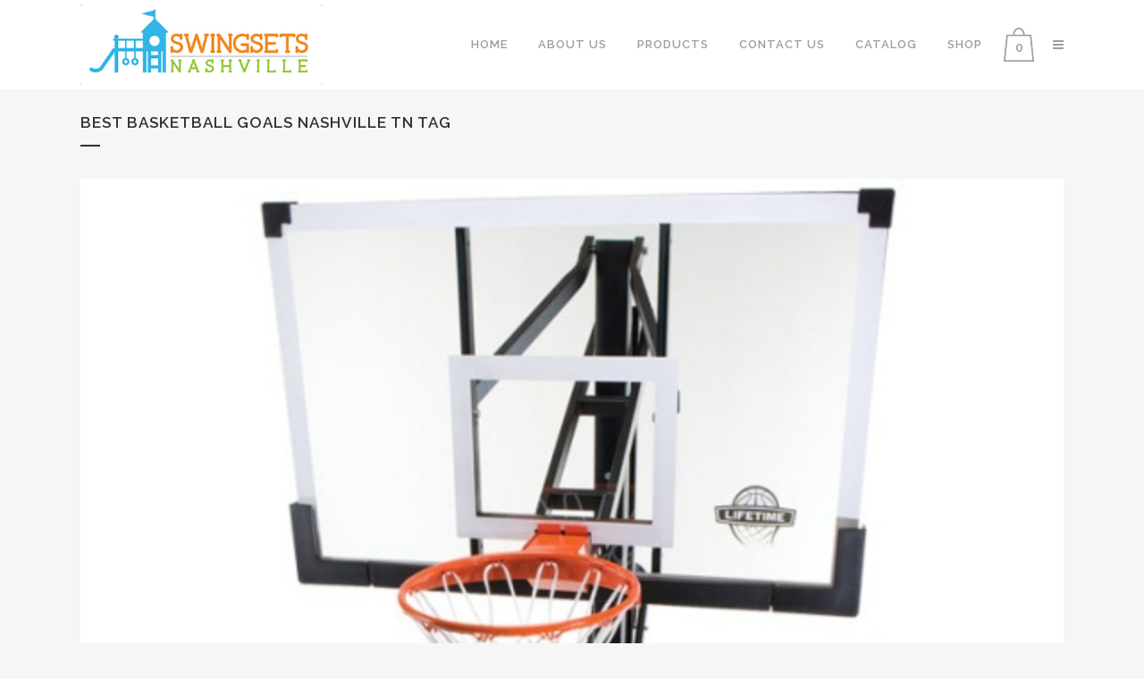

--- FILE ---
content_type: text/html; charset=UTF-8
request_url: https://www.swingsetsnashville.com/tag/best-basketball-goals-nashville-tn/
body_size: 19029
content:
<!DOCTYPE html>
<html dir="ltr" lang="en-US"
	prefix="og: https://ogp.me/ns#" >
<head>
	<meta charset="UTF-8" />
	
				<meta name="viewport" content="width=device-width,initial-scale=1,user-scalable=no">
		
            
                        <link rel="shortcut icon" type="image/x-icon" href="https://www.swingsetsnashville.com/wp-content/uploads/2018/02/swingsetfavicon.png">
            <link rel="apple-touch-icon" href="https://www.swingsetsnashville.com/wp-content/uploads/2018/02/swingsetfavicon.png"/>
        
	<link rel="profile" href="http://gmpg.org/xfn/11" />
	<link rel="pingback" href="https://www.swingsetsnashville.com/xmlrpc.php" />

	<title>Best Basketball Goals Nashville TN | Swingsets and Playsets Nashville, TN</title>

		<!-- All in One SEO 4.4.4 - aioseo.com -->
		<meta name="robots" content="max-image-preview:large" />
		<link rel="canonical" href="https://www.swingsetsnashville.com/tag/best-basketball-goals-nashville-tn/" />
		<meta name="generator" content="All in One SEO (AIOSEO) 4.4.4" />
		<script type="application/ld+json" class="aioseo-schema">
			{"@context":"https:\/\/schema.org","@graph":[{"@type":"BreadcrumbList","@id":"https:\/\/www.swingsetsnashville.com\/tag\/best-basketball-goals-nashville-tn\/#breadcrumblist","itemListElement":[{"@type":"ListItem","@id":"https:\/\/www.swingsetsnashville.com\/#listItem","position":1,"item":{"@type":"WebPage","@id":"https:\/\/www.swingsetsnashville.com\/","name":"Home","description":"Backyard Adventures of Middle Tennessee and SwingsetsNashville.com has a huge selection of swingsets and playsets!","url":"https:\/\/www.swingsetsnashville.com\/"},"nextItem":"https:\/\/www.swingsetsnashville.com\/tag\/best-basketball-goals-nashville-tn\/#listItem"},{"@type":"ListItem","@id":"https:\/\/www.swingsetsnashville.com\/tag\/best-basketball-goals-nashville-tn\/#listItem","position":2,"item":{"@type":"WebPage","@id":"https:\/\/www.swingsetsnashville.com\/tag\/best-basketball-goals-nashville-tn\/","name":"Best Basketball Goals Nashville TN","url":"https:\/\/www.swingsetsnashville.com\/tag\/best-basketball-goals-nashville-tn\/"},"previousItem":"https:\/\/www.swingsetsnashville.com\/#listItem"}]},{"@type":"CollectionPage","@id":"https:\/\/www.swingsetsnashville.com\/tag\/best-basketball-goals-nashville-tn\/#collectionpage","url":"https:\/\/www.swingsetsnashville.com\/tag\/best-basketball-goals-nashville-tn\/","name":"Best Basketball Goals Nashville TN | Swingsets and Playsets Nashville, TN","inLanguage":"en-US","isPartOf":{"@id":"https:\/\/www.swingsetsnashville.com\/#website"},"breadcrumb":{"@id":"https:\/\/www.swingsetsnashville.com\/tag\/best-basketball-goals-nashville-tn\/#breadcrumblist"}},{"@type":"Organization","@id":"https:\/\/www.swingsetsnashville.com\/#organization","name":"Swingsets and Playsets Nashville, TN","url":"https:\/\/www.swingsetsnashville.com\/"},{"@type":"WebSite","@id":"https:\/\/www.swingsetsnashville.com\/#website","url":"https:\/\/www.swingsetsnashville.com\/","name":"Swingsets and Playsets Nashville, TN","description":"Backyard Adventures of Middle Tennessee","inLanguage":"en-US","publisher":{"@id":"https:\/\/www.swingsetsnashville.com\/#organization"}}]}
		</script>
		<!-- All in One SEO -->

<link rel='dns-prefetch' href='//js.hs-scripts.com' />
<link rel='dns-prefetch' href='//fonts.googleapis.com' />
<link rel="alternate" type="application/rss+xml" title="Swingsets and Playsets Nashville, TN &raquo; Feed" href="https://www.swingsetsnashville.com/feed/" />
<link rel="alternate" type="application/rss+xml" title="Swingsets and Playsets Nashville, TN &raquo; Comments Feed" href="https://www.swingsetsnashville.com/comments/feed/" />
<link rel="alternate" type="application/rss+xml" title="Swingsets and Playsets Nashville, TN &raquo; Best Basketball Goals Nashville TN Tag Feed" href="https://www.swingsetsnashville.com/tag/best-basketball-goals-nashville-tn/feed/" />
<script defer src="[data-uri]"></script>
<style type="text/css">
img.wp-smiley,
img.emoji {
	display: inline !important;
	border: none !important;
	box-shadow: none !important;
	height: 1em !important;
	width: 1em !important;
	margin: 0 0.07em !important;
	vertical-align: -0.1em !important;
	background: none !important;
	padding: 0 !important;
}
</style>
	<link rel='stylesheet' id='animate-css' href='https://www.swingsetsnashville.com/wp-content/plugins/qi-blocks/assets/css/plugins/animate/animate.min.css?ver=6.2.8' type='text/css' media='all' />
<link rel='stylesheet' id='wc-square-cart-checkout-block-css' href='https://www.swingsetsnashville.com/wp-content/plugins/woocommerce-square/assets/css/frontend/wc-square-cart-checkout-blocks.min.css?ver=4.2.0' type='text/css' media='all' />
<link rel='stylesheet' id='layerslider-css' href='https://www.swingsetsnashville.com/wp-content/cache/autoptimize/css/autoptimize_single_d96678067832f532f027ef95215f5a50.css?ver=7.6.7' type='text/css' media='all' />
<link rel='stylesheet' id='ls-google-fonts-css' href='https://fonts.googleapis.com/css?family=Lato:100,100i,200,200i,300,300i,400,400i,500,500i,600,600i,700,700i,800,800i,900,900i%7COpen+Sans:100,100i,200,200i,300,300i,400,400i,500,500i,600,600i,700,700i,800,800i,900,900i%7CIndie+Flower:100,100i,200,200i,300,300i,400,400i,500,500i,600,600i,700,700i,800,800i,900,900i%7COswald:100,100i,200,200i,300,300i,400,400i,500,500i,600,600i,700,700i,800,800i,900,900i' type='text/css' media='all' />
<style id='wp-block-library-inline-css' type='text/css'>
:root{--wp-admin-theme-color:#007cba;--wp-admin-theme-color--rgb:0,124,186;--wp-admin-theme-color-darker-10:#006ba1;--wp-admin-theme-color-darker-10--rgb:0,107,161;--wp-admin-theme-color-darker-20:#005a87;--wp-admin-theme-color-darker-20--rgb:0,90,135;--wp-admin-border-width-focus:2px;--wp-block-synced-color:#7a00df;--wp-block-synced-color--rgb:122,0,223}@media (-webkit-min-device-pixel-ratio:2),(min-resolution:192dpi){:root{--wp-admin-border-width-focus:1.5px}}.wp-element-button{cursor:pointer}:root{--wp--preset--font-size--normal:16px;--wp--preset--font-size--huge:42px}:root .has-very-light-gray-background-color{background-color:#eee}:root .has-very-dark-gray-background-color{background-color:#313131}:root .has-very-light-gray-color{color:#eee}:root .has-very-dark-gray-color{color:#313131}:root .has-vivid-green-cyan-to-vivid-cyan-blue-gradient-background{background:linear-gradient(135deg,#00d084,#0693e3)}:root .has-purple-crush-gradient-background{background:linear-gradient(135deg,#34e2e4,#4721fb 50%,#ab1dfe)}:root .has-hazy-dawn-gradient-background{background:linear-gradient(135deg,#faaca8,#dad0ec)}:root .has-subdued-olive-gradient-background{background:linear-gradient(135deg,#fafae1,#67a671)}:root .has-atomic-cream-gradient-background{background:linear-gradient(135deg,#fdd79a,#004a59)}:root .has-nightshade-gradient-background{background:linear-gradient(135deg,#330968,#31cdcf)}:root .has-midnight-gradient-background{background:linear-gradient(135deg,#020381,#2874fc)}.has-regular-font-size{font-size:1em}.has-larger-font-size{font-size:2.625em}.has-normal-font-size{font-size:var(--wp--preset--font-size--normal)}.has-huge-font-size{font-size:var(--wp--preset--font-size--huge)}.has-text-align-center{text-align:center}.has-text-align-left{text-align:left}.has-text-align-right{text-align:right}#end-resizable-editor-section{display:none}.aligncenter{clear:both}.items-justified-left{justify-content:flex-start}.items-justified-center{justify-content:center}.items-justified-right{justify-content:flex-end}.items-justified-space-between{justify-content:space-between}.screen-reader-text{clip:rect(1px,1px,1px,1px);word-wrap:normal!important;border:0;-webkit-clip-path:inset(50%);clip-path:inset(50%);height:1px;margin:-1px;overflow:hidden;padding:0;position:absolute;width:1px}.screen-reader-text:focus{clip:auto!important;background-color:#ddd;-webkit-clip-path:none;clip-path:none;color:#444;display:block;font-size:1em;height:auto;left:5px;line-height:normal;padding:15px 23px 14px;text-decoration:none;top:5px;width:auto;z-index:100000}html :where(.has-border-color){border-style:solid}html :where([style*=border-top-color]){border-top-style:solid}html :where([style*=border-right-color]){border-right-style:solid}html :where([style*=border-bottom-color]){border-bottom-style:solid}html :where([style*=border-left-color]){border-left-style:solid}html :where([style*=border-width]){border-style:solid}html :where([style*=border-top-width]){border-top-style:solid}html :where([style*=border-right-width]){border-right-style:solid}html :where([style*=border-bottom-width]){border-bottom-style:solid}html :where([style*=border-left-width]){border-left-style:solid}html :where(img[class*=wp-image-]){height:auto;max-width:100%}figure{margin:0 0 1em}html :where(.is-position-sticky){--wp-admin--admin-bar--position-offset:var(--wp-admin--admin-bar--height,0px)}@media screen and (max-width:600px){html :where(.is-position-sticky){--wp-admin--admin-bar--position-offset:0px}}
</style>
<link rel='stylesheet' id='classic-theme-styles-css' href='https://www.swingsetsnashville.com/wp-includes/css/classic-themes.min.css?ver=6.2.8' type='text/css' media='all' />
<link rel='stylesheet' id='contact-form-7-css' href='https://www.swingsetsnashville.com/wp-content/cache/autoptimize/css/autoptimize_single_0e4a098f3f6e3faede64db8b9da80ba2.css?ver=5.8' type='text/css' media='all' />
<link rel='stylesheet' id='qi-blocks-grid-css' href='https://www.swingsetsnashville.com/wp-content/cache/autoptimize/css/autoptimize_single_9e79256ccb76edbc8f5e5a7cdb86dcd2.css?ver=6.2.8' type='text/css' media='all' />
<link rel='stylesheet' id='qi-blocks-main-css' href='https://www.swingsetsnashville.com/wp-content/cache/autoptimize/css/autoptimize_single_f73b42d06c920d9d81b4a1c0cfeb3d23.css?ver=6.2.8' type='text/css' media='all' />
<style id='woocommerce-inline-inline-css' type='text/css'>
.woocommerce form .form-row .required { visibility: visible; }
</style>
<link rel='stylesheet' id='qi-addons-for-elementor-grid-style-css' href='https://www.swingsetsnashville.com/wp-content/plugins/qi-addons-for-elementor/assets/css/grid.min.css?ver=6.2.8' type='text/css' media='all' />
<link rel='stylesheet' id='qi-addons-for-elementor-helper-parts-style-css' href='https://www.swingsetsnashville.com/wp-content/plugins/qi-addons-for-elementor/assets/css/helper-parts.min.css?ver=6.2.8' type='text/css' media='all' />
<link rel='stylesheet' id='qi-addons-for-elementor-style-css' href='https://www.swingsetsnashville.com/wp-content/plugins/qi-addons-for-elementor/assets/css/main.min.css?ver=6.2.8' type='text/css' media='all' />
<link rel='stylesheet' id='mediaelement-css' href='https://www.swingsetsnashville.com/wp-includes/js/mediaelement/mediaelementplayer-legacy.min.css?ver=4.2.17' type='text/css' media='all' />
<link rel='stylesheet' id='wp-mediaelement-css' href='https://www.swingsetsnashville.com/wp-includes/js/mediaelement/wp-mediaelement.min.css?ver=6.2.8' type='text/css' media='all' />
<link rel='stylesheet' id='bridge-default-style-css' href='https://www.swingsetsnashville.com/wp-content/themes/bridge/style.css?ver=6.2.8' type='text/css' media='all' />
<link rel='stylesheet' id='bridge-qode-font_awesome-css' href='https://www.swingsetsnashville.com/wp-content/themes/bridge/css/font-awesome/css/font-awesome.min.css?ver=6.2.8' type='text/css' media='all' />
<link rel='stylesheet' id='bridge-qode-font_elegant-css' href='https://www.swingsetsnashville.com/wp-content/themes/bridge/css/elegant-icons/style.min.css?ver=6.2.8' type='text/css' media='all' />
<link rel='stylesheet' id='bridge-qode-linea_icons-css' href='https://www.swingsetsnashville.com/wp-content/cache/autoptimize/css/autoptimize_single_18513056c4a412491127bc1cee55d372.css?ver=6.2.8' type='text/css' media='all' />
<link rel='stylesheet' id='bridge-qode-dripicons-css' href='https://www.swingsetsnashville.com/wp-content/cache/autoptimize/css/autoptimize_single_ab8ea68709d00ef86407d9a2682230e7.css?ver=6.2.8' type='text/css' media='all' />
<link rel='stylesheet' id='bridge-qode-kiko-css' href='https://www.swingsetsnashville.com/wp-content/cache/autoptimize/css/autoptimize_single_6c57a29d2a8db90d38f421cffbba9dc5.css?ver=6.2.8' type='text/css' media='all' />
<link rel='stylesheet' id='bridge-qode-font_awesome_5-css' href='https://www.swingsetsnashville.com/wp-content/themes/bridge/css/font-awesome-5/css/font-awesome-5.min.css?ver=6.2.8' type='text/css' media='all' />
<link rel='stylesheet' id='bridge-stylesheet-css' href='https://www.swingsetsnashville.com/wp-content/themes/bridge/css/stylesheet.min.css?ver=6.2.8' type='text/css' media='all' />
<style id='bridge-stylesheet-inline-css' type='text/css'>
   .archive.disabled_footer_top .footer_top_holder, .archive.disabled_footer_bottom .footer_bottom_holder { display: none;}


</style>
<link rel='stylesheet' id='bridge-woocommerce-css' href='https://www.swingsetsnashville.com/wp-content/themes/bridge/css/woocommerce.min.css?ver=6.2.8' type='text/css' media='all' />
<link rel='stylesheet' id='bridge-woocommerce-responsive-css' href='https://www.swingsetsnashville.com/wp-content/themes/bridge/css/woocommerce_responsive.min.css?ver=6.2.8' type='text/css' media='all' />
<link rel='stylesheet' id='bridge-print-css' href='https://www.swingsetsnashville.com/wp-content/cache/autoptimize/css/autoptimize_single_4fe1858c1704416657e621748bc941d7.css?ver=6.2.8' type='text/css' media='all' />
<link rel='stylesheet' id='bridge-style-dynamic-css' href='https://www.swingsetsnashville.com/wp-content/cache/autoptimize/css/autoptimize_single_53b53c270601e47dc840445c73b3c48f.css?ver=1676382576' type='text/css' media='all' />
<link rel='stylesheet' id='bridge-responsive-css' href='https://www.swingsetsnashville.com/wp-content/themes/bridge/css/responsive.min.css?ver=6.2.8' type='text/css' media='all' />
<link rel='stylesheet' id='bridge-style-dynamic-responsive-css' href='https://www.swingsetsnashville.com/wp-content/cache/autoptimize/css/autoptimize_single_4460da04e194611c66c212452a9a0ec3.css?ver=1676382576' type='text/css' media='all' />
<link rel='stylesheet' id='js_composer_front-css' href='https://www.swingsetsnashville.com/wp-content/plugins/js_composer/assets/css/js_composer.min.css?ver=6.10.0' type='text/css' media='all' />
<link rel='stylesheet' id='bridge-style-handle-google-fonts-css' href='https://fonts.googleapis.com/css?family=Raleway%3A100%2C200%2C300%2C400%2C500%2C600%2C700%2C800%2C900%2C100italic%2C300italic%2C400italic%2C700italic&#038;subset=latin%2Clatin-ext&#038;ver=1.0.0' type='text/css' media='all' />
<link rel='stylesheet' id='bridge-core-dashboard-style-css' href='https://www.swingsetsnashville.com/wp-content/plugins/bridge-core/modules/core-dashboard/assets/css/core-dashboard.min.css?ver=6.2.8' type='text/css' media='all' />
<link rel='stylesheet' id='swiper-css' href='https://www.swingsetsnashville.com/wp-content/plugins/qi-blocks/inc/slider/assets/plugins/5.4.5/swiper.min.css?ver=6.2.8' type='text/css' media='all' />
<script defer type='text/javascript' src='https://www.swingsetsnashville.com/wp-includes/js/jquery/jquery.min.js?ver=3.6.4' id='jquery-core-js'></script>
<script defer type='text/javascript' src='https://www.swingsetsnashville.com/wp-includes/js/jquery/jquery-migrate.min.js?ver=3.4.0' id='jquery-migrate-js'></script>
<script defer id="layerslider-utils-js-extra" src="[data-uri]"></script>
<script defer type='text/javascript' src='https://www.swingsetsnashville.com/wp-content/cache/autoptimize/js/autoptimize_single_7290f615d9c37eefaff298dea30c0472.js?ver=7.6.7' id='layerslider-utils-js'></script>
<script defer type='text/javascript' src='https://www.swingsetsnashville.com/wp-content/cache/autoptimize/js/autoptimize_single_ea3d2c5f9774935b88bb86dffe3d4907.js?ver=7.6.7' id='layerslider-js'></script>
<script defer type='text/javascript' src='https://www.swingsetsnashville.com/wp-content/cache/autoptimize/js/autoptimize_single_ee1f1b60a354b2d630d7f6b4ac5fc8ea.js?ver=7.6.7' id='layerslider-transitions-js'></script>
<script defer type='text/javascript' src='https://www.swingsetsnashville.com/wp-content/plugins/woocommerce/assets/js/jquery-blockui/jquery.blockUI.min.js?ver=2.7.0-wc.8.0.2' id='jquery-blockui-js'></script>
<script defer id="wc-add-to-cart-js-extra" src="[data-uri]"></script>
<script defer type='text/javascript' src='https://www.swingsetsnashville.com/wp-content/plugins/woocommerce/assets/js/frontend/add-to-cart.min.js?ver=8.0.2' id='wc-add-to-cart-js'></script>
<script defer type='text/javascript' src='https://www.swingsetsnashville.com/wp-content/cache/autoptimize/js/autoptimize_single_787fe4f547a6cb7f4ce4934641085910.js?ver=6.10.0' id='vc_woocommerce-add-to-cart-js-js'></script>
<meta name="generator" content="Powered by LayerSlider 7.6.7 - Build Heros, Sliders, and Popups. Create Animations and Beautiful, Rich Web Content as Easy as Never Before on WordPress." />
<!-- LayerSlider updates and docs at: https://layerslider.com -->
<link rel="https://api.w.org/" href="https://www.swingsetsnashville.com/wp-json/" /><link rel="alternate" type="application/json" href="https://www.swingsetsnashville.com/wp-json/wp/v2/tags/199" /><link rel="EditURI" type="application/rsd+xml" title="RSD" href="https://www.swingsetsnashville.com/xmlrpc.php?rsd" />
<link rel="wlwmanifest" type="application/wlwmanifest+xml" href="https://www.swingsetsnashville.com/wp-includes/wlwmanifest.xml" />
<meta name="generator" content="WordPress 6.2.8" />
<meta name="generator" content="WooCommerce 8.0.2" />
			<!-- DO NOT COPY THIS SNIPPET! Start of Page Analytics Tracking for HubSpot WordPress plugin v10.2.1-->
			<script defer src="[data-uri]"></script>
			<!-- DO NOT COPY THIS SNIPPET! End of Page Analytics Tracking for HubSpot WordPress plugin -->
				<noscript><style>.woocommerce-product-gallery{ opacity: 1 !important; }</style></noscript>
	<meta name="generator" content="Elementor 3.14.1; features: e_dom_optimization, e_optimized_assets_loading, e_optimized_css_loading, a11y_improvements, additional_custom_breakpoints; settings: css_print_method-external, google_font-enabled, font_display-swap">
<meta name="generator" content="Powered by WPBakery Page Builder - drag and drop page builder for WordPress."/>
<meta name="generator" content="Powered by Slider Revolution 6.6.8 - responsive, Mobile-Friendly Slider Plugin for WordPress with comfortable drag and drop interface." />
<script defer src="[data-uri]"></script>
<noscript><style> .wpb_animate_when_almost_visible { opacity: 1; }</style></noscript></head>

<body class="archive tag tag-best-basketball-goals-nashville-tn tag-199 wp-custom-logo theme-bridge bridge-core-3.0.6 qi-blocks-1.2.1 qodef-gutenberg--no-touch woocommerce-no-js qodef-qi--no-touch qi-addons-for-elementor-1.6.2  side_area_uncovered_from_content columns-3 qode-theme-ver-29.3 qode-theme-bridge qode_header_in_grid wpb-js-composer js-comp-ver-6.10.0 vc_responsive elementor-default elementor-kit-6218" itemscope itemtype="http://schema.org/WebPage">


<svg xmlns="http://www.w3.org/2000/svg" viewBox="0 0 0 0" width="0" height="0" focusable="false" role="none" style="visibility: hidden; position: absolute; left: -9999px; overflow: hidden;" ><defs><filter id="wp-duotone-dark-grayscale"><feColorMatrix color-interpolation-filters="sRGB" type="matrix" values=" .299 .587 .114 0 0 .299 .587 .114 0 0 .299 .587 .114 0 0 .299 .587 .114 0 0 " /><feComponentTransfer color-interpolation-filters="sRGB" ><feFuncR type="table" tableValues="0 0.49803921568627" /><feFuncG type="table" tableValues="0 0.49803921568627" /><feFuncB type="table" tableValues="0 0.49803921568627" /><feFuncA type="table" tableValues="1 1" /></feComponentTransfer><feComposite in2="SourceGraphic" operator="in" /></filter></defs></svg><svg xmlns="http://www.w3.org/2000/svg" viewBox="0 0 0 0" width="0" height="0" focusable="false" role="none" style="visibility: hidden; position: absolute; left: -9999px; overflow: hidden;" ><defs><filter id="wp-duotone-grayscale"><feColorMatrix color-interpolation-filters="sRGB" type="matrix" values=" .299 .587 .114 0 0 .299 .587 .114 0 0 .299 .587 .114 0 0 .299 .587 .114 0 0 " /><feComponentTransfer color-interpolation-filters="sRGB" ><feFuncR type="table" tableValues="0 1" /><feFuncG type="table" tableValues="0 1" /><feFuncB type="table" tableValues="0 1" /><feFuncA type="table" tableValues="1 1" /></feComponentTransfer><feComposite in2="SourceGraphic" operator="in" /></filter></defs></svg><svg xmlns="http://www.w3.org/2000/svg" viewBox="0 0 0 0" width="0" height="0" focusable="false" role="none" style="visibility: hidden; position: absolute; left: -9999px; overflow: hidden;" ><defs><filter id="wp-duotone-purple-yellow"><feColorMatrix color-interpolation-filters="sRGB" type="matrix" values=" .299 .587 .114 0 0 .299 .587 .114 0 0 .299 .587 .114 0 0 .299 .587 .114 0 0 " /><feComponentTransfer color-interpolation-filters="sRGB" ><feFuncR type="table" tableValues="0.54901960784314 0.98823529411765" /><feFuncG type="table" tableValues="0 1" /><feFuncB type="table" tableValues="0.71764705882353 0.25490196078431" /><feFuncA type="table" tableValues="1 1" /></feComponentTransfer><feComposite in2="SourceGraphic" operator="in" /></filter></defs></svg><svg xmlns="http://www.w3.org/2000/svg" viewBox="0 0 0 0" width="0" height="0" focusable="false" role="none" style="visibility: hidden; position: absolute; left: -9999px; overflow: hidden;" ><defs><filter id="wp-duotone-blue-red"><feColorMatrix color-interpolation-filters="sRGB" type="matrix" values=" .299 .587 .114 0 0 .299 .587 .114 0 0 .299 .587 .114 0 0 .299 .587 .114 0 0 " /><feComponentTransfer color-interpolation-filters="sRGB" ><feFuncR type="table" tableValues="0 1" /><feFuncG type="table" tableValues="0 0.27843137254902" /><feFuncB type="table" tableValues="0.5921568627451 0.27843137254902" /><feFuncA type="table" tableValues="1 1" /></feComponentTransfer><feComposite in2="SourceGraphic" operator="in" /></filter></defs></svg><svg xmlns="http://www.w3.org/2000/svg" viewBox="0 0 0 0" width="0" height="0" focusable="false" role="none" style="visibility: hidden; position: absolute; left: -9999px; overflow: hidden;" ><defs><filter id="wp-duotone-midnight"><feColorMatrix color-interpolation-filters="sRGB" type="matrix" values=" .299 .587 .114 0 0 .299 .587 .114 0 0 .299 .587 .114 0 0 .299 .587 .114 0 0 " /><feComponentTransfer color-interpolation-filters="sRGB" ><feFuncR type="table" tableValues="0 0" /><feFuncG type="table" tableValues="0 0.64705882352941" /><feFuncB type="table" tableValues="0 1" /><feFuncA type="table" tableValues="1 1" /></feComponentTransfer><feComposite in2="SourceGraphic" operator="in" /></filter></defs></svg><svg xmlns="http://www.w3.org/2000/svg" viewBox="0 0 0 0" width="0" height="0" focusable="false" role="none" style="visibility: hidden; position: absolute; left: -9999px; overflow: hidden;" ><defs><filter id="wp-duotone-magenta-yellow"><feColorMatrix color-interpolation-filters="sRGB" type="matrix" values=" .299 .587 .114 0 0 .299 .587 .114 0 0 .299 .587 .114 0 0 .299 .587 .114 0 0 " /><feComponentTransfer color-interpolation-filters="sRGB" ><feFuncR type="table" tableValues="0.78039215686275 1" /><feFuncG type="table" tableValues="0 0.94901960784314" /><feFuncB type="table" tableValues="0.35294117647059 0.47058823529412" /><feFuncA type="table" tableValues="1 1" /></feComponentTransfer><feComposite in2="SourceGraphic" operator="in" /></filter></defs></svg><svg xmlns="http://www.w3.org/2000/svg" viewBox="0 0 0 0" width="0" height="0" focusable="false" role="none" style="visibility: hidden; position: absolute; left: -9999px; overflow: hidden;" ><defs><filter id="wp-duotone-purple-green"><feColorMatrix color-interpolation-filters="sRGB" type="matrix" values=" .299 .587 .114 0 0 .299 .587 .114 0 0 .299 .587 .114 0 0 .299 .587 .114 0 0 " /><feComponentTransfer color-interpolation-filters="sRGB" ><feFuncR type="table" tableValues="0.65098039215686 0.40392156862745" /><feFuncG type="table" tableValues="0 1" /><feFuncB type="table" tableValues="0.44705882352941 0.4" /><feFuncA type="table" tableValues="1 1" /></feComponentTransfer><feComposite in2="SourceGraphic" operator="in" /></filter></defs></svg><svg xmlns="http://www.w3.org/2000/svg" viewBox="0 0 0 0" width="0" height="0" focusable="false" role="none" style="visibility: hidden; position: absolute; left: -9999px; overflow: hidden;" ><defs><filter id="wp-duotone-blue-orange"><feColorMatrix color-interpolation-filters="sRGB" type="matrix" values=" .299 .587 .114 0 0 .299 .587 .114 0 0 .299 .587 .114 0 0 .299 .587 .114 0 0 " /><feComponentTransfer color-interpolation-filters="sRGB" ><feFuncR type="table" tableValues="0.098039215686275 1" /><feFuncG type="table" tableValues="0 0.66274509803922" /><feFuncB type="table" tableValues="0.84705882352941 0.41960784313725" /><feFuncA type="table" tableValues="1 1" /></feComponentTransfer><feComposite in2="SourceGraphic" operator="in" /></filter></defs></svg>
	<section class="side_menu right ">
				<a href="#" target="_self" class="close_side_menu"></a>
		<div id="text-2" class="widget widget_text posts_holder">			<div class="textwidget"></div>
		</div></section>

<div class="wrapper">
	<div class="wrapper_inner">

    
		<!-- Google Analytics start -->
				<!-- Google Analytics end -->

		
	<header class="has_woocommerce_dropdown  scroll_header_top_area  fixed scrolled_not_transparent page_header">
	<div class="header_inner clearfix">
				<div class="header_top_bottom_holder">
			
			<div class="header_bottom clearfix" style='' >
								<div class="container">
					<div class="container_inner clearfix">
																				<div class="header_inner_left">
																	<div class="mobile_menu_button">
		<span>
			<i class="qode_icon_font_awesome fa fa-bars " ></i>		</span>
	</div>
								<div class="logo_wrapper" >
	<div class="q_logo">
		<a itemprop="url" href="https://www.swingsetsnashville.com/" >
             <img itemprop="image" class="normal" src="https://www.swingsetsnashville.com/wp-content/uploads/2018/02/SwingsetsNashvilleA-2-copy.jpg" alt="Logo"> 			 <img itemprop="image" class="light" src="https://www.swingsetsnashville.com/wp-content/uploads/2018/02/SwingsetsNashvilleA-2-copy.jpg" alt="Logo"/> 			 <img itemprop="image" class="dark" src="https://www.swingsetsnashville.com/wp-content/uploads/2018/02/SwingsetsNashvilleA-2-copy.jpg" alt="Logo"/> 			 <img itemprop="image" class="sticky" src="https://www.swingsetsnashville.com/wp-content/uploads/2018/02/SwingsetsNashvilleA-2-copy.jpg" alt="Logo"/> 			 <img itemprop="image" class="mobile" src="https://www.swingsetsnashville.com/wp-content/uploads/2018/02/SwingsetsNashvilleA-2-copy.jpg" alt="Logo"/> 					</a>
	</div>
	</div>															</div>
															<div class="header_inner_right">
									<div class="side_menu_button_wrapper right">
																						<div class="shopping_cart_outer">
			<div class="shopping_cart_inner">
				<div class="shopping_cart_header">
					<a class="header_cart" href="https://www.swingsetsnashville.com/cart/"><span class="header_cart_span">0</span></a>
					<div class="shopping_cart_dropdown">
						<div class="shopping_cart_dropdown_inner">
															<ul class="cart_list product_list_widget">
																			<li>No products in the cart.</li>
																	</ul>
						</div>
			            <a itemprop="url" href="https://www.swingsetsnashville.com/cart/" class="qbutton white view-cart">Cart <i class="fa fa-shopping-cart"></i></a>
						<span class="total">Total:<span><span class="woocommerce-Price-amount amount"><bdi><span class="woocommerce-Price-currencySymbol">&#36;</span>0.00</bdi></span></span></span>
					</div>
				</div>
			</div>
		</div>
											<div class="side_menu_button">
																																	
	<a class="side_menu_button_link normal " href="javascript:void(0)">
		<i class="qode_icon_font_awesome fa fa-bars " ></i>	</a>
										</div>
									</div>
								</div>
							
							
							<nav class="main_menu drop_down right">
								<ul id="menu-the-menu" class=""><li id="nav-menu-item-4325" class="menu-item menu-item-type-post_type menu-item-object-page menu-item-home  narrow"><a href="https://www.swingsetsnashville.com/" class=""><i class="menu_icon blank fa"></i><span>Home</span><span class="plus"></span></a></li>
<li id="nav-menu-item-4322" class="menu-item menu-item-type-post_type menu-item-object-page  narrow"><a href="https://www.swingsetsnashville.com/backyard-adventures-of-middle-tennessee-locally-owned/" class=""><i class="menu_icon blank fa"></i><span>About Us</span><span class="plus"></span></a></li>
<li id="nav-menu-item-4425" class="menu-item menu-item-type-custom menu-item-object-custom menu-item-has-children  has_sub narrow"><a href="https://www.swingsetsnashville.com/shop/" class=""><i class="menu_icon blank fa"></i><span>Products</span><span class="plus"></span></a>
<div class="second"><div class="inner"><ul>
	<li id="nav-menu-item-5130" class="menu-item menu-item-type-taxonomy menu-item-object-product_cat "><a href="https://www.swingsetsnashville.com/product-category/all-swing-sets-and-playsets/" class=""><i class="menu_icon blank fa"></i><span>All Swing Sets</span><span class="plus"></span></a></li>
	<li id="nav-menu-item-4427" class="menu-item menu-item-type-post_type menu-item-object-page menu-item-has-children sub"><a href="https://www.swingsetsnashville.com/specialty-series-backyard-adventures-premium-wooden-cedar-swingsets-and-playsets-accessories/" class=""><i class="menu_icon blank fa"></i><span>Specialty Swing Sets</span><span class="plus"></span><i class="q_menu_arrow fa fa-angle-right"></i></a>
	<ul>
		<li id="nav-menu-item-5642" class="menu-item menu-item-type-taxonomy menu-item-object-product_cat menu-item-has-children "><a href="https://www.swingsetsnashville.com/product-category/all-swing-sets-and-playsets/backyard-adventures/" class=""><i class="menu_icon blank fa"></i><span>Backyard Adventures</span><span class="plus"></span></a>
		<ul>
			<li id="nav-menu-item-5639" class="menu-item menu-item-type-taxonomy menu-item-object-product_cat "><a href="https://www.swingsetsnashville.com/product-category/all-swing-sets-and-playsets/specialty-series-swing-sets/treehouse-series/" class=""><i class="menu_icon blank fa"></i><span>Treehouse Series</span><span class="plus"></span></a></li>
			<li id="nav-menu-item-5640" class="menu-item menu-item-type-taxonomy menu-item-object-product_cat "><a href="https://www.swingsetsnashville.com/product-category/all-swing-sets-and-playsets/specialty-series-swing-sets/peak-series/" class=""><i class="menu_icon blank fa"></i><span>Peak Series</span><span class="plus"></span></a></li>
			<li id="nav-menu-item-5643" class="menu-item menu-item-type-taxonomy menu-item-object-product_cat "><a href="https://www.swingsetsnashville.com/product-category/all-swing-sets-and-playsets/backyard-adventures/summit-outlook-series/" class=""><i class="menu_icon blank fa"></i><span>Summit Outlook Series</span><span class="plus"></span></a></li>
		</ul>
</li>
		<li id="nav-menu-item-5641" class="menu-item menu-item-type-taxonomy menu-item-object-product_cat "><a href="https://www.swingsetsnashville.com/product-category/all-swing-sets-and-playsets/tree-frogs-wooden-swing-sets/" class=""><i class="menu_icon blank fa"></i><span>Tree Frogs</span><span class="plus"></span></a></li>
	</ul>
</li>
	<li id="nav-menu-item-4428" class="menu-item menu-item-type-post_type menu-item-object-page "><a href="https://www.swingsetsnashville.com/value-series-complete-wooden-swing-sets-and-playsets/" class=""><i class="menu_icon blank fa"></i><span>Value Swing Sets</span><span class="plus"></span></a></li>
	<li id="nav-menu-item-4426" class="menu-item menu-item-type-post_type menu-item-object-page "><a href="https://www.swingsetsnashville.com/?page_id=1537" class=""><i class="menu_icon blank fa"></i><span>Trampolines</span><span class="plus"></span></a></li>
	<li id="nav-menu-item-4434" class="menu-item menu-item-type-post_type menu-item-object-page "><a href="https://www.swingsetsnashville.com/affordable-quality-lifetime-basketball-goals/" class=""><i class="menu_icon blank fa"></i><span>Basketball Goals</span><span class="plus"></span></a></li>
	<li id="nav-menu-item-5998" class="menu-item menu-item-type-taxonomy menu-item-object-product_cat "><a href="https://www.swingsetsnashville.com/product-category/slides/" class=""><i class="menu_icon blank fa"></i><span>Slides</span><span class="plus"></span></a></li>
	<li id="nav-menu-item-4703" class="menu-item menu-item-type-custom menu-item-object-custom "><a href="https://www.swingsetsnashville.com/product-category/accessories/" class=""><i class="menu_icon blank fa"></i><span>Accessories</span><span class="plus"></span></a></li>
	<li id="nav-menu-item-4432" class="menu-item menu-item-type-post_type menu-item-object-page "><a href="https://www.swingsetsnashville.com/playhouses/" class=""><i class="menu_icon blank fa"></i><span>Playhouses</span><span class="plus"></span></a></li>
	<li id="nav-menu-item-4430" class="menu-item menu-item-type-post_type menu-item-object-page "><a href="https://www.swingsetsnashville.com/storage-sheds-nashville-tn/" class=""><i class="menu_icon blank fa"></i><span>Sheds</span><span class="plus"></span></a></li>
	<li id="nav-menu-item-6532" class="menu-item menu-item-type-taxonomy menu-item-object-product_cat "><a href="https://www.swingsetsnashville.com/product-category/pergolas-gazebos/" class=""><i class="menu_icon blank fa"></i><span>Pergolas &amp; Gazebos</span><span class="plus"></span></a></li>
</ul></div></div>
</li>
<li id="nav-menu-item-4429" class="menu-item menu-item-type-post_type menu-item-object-page  narrow"><a href="https://www.swingsetsnashville.com/contact-backyard-adventures-of-middle-tennessee/" class=""><i class="menu_icon blank fa"></i><span>Contact Us</span><span class="plus"></span></a></li>
<li id="nav-menu-item-4431" class="menu-item menu-item-type-post_type menu-item-object-page  narrow"><a href="https://www.swingsetsnashville.com/order-your-backyard-adventures-catalog/" class=""><i class="menu_icon blank fa"></i><span>Catalog</span><span class="plus"></span></a></li>
<li id="nav-menu-item-4602" class="menu-item menu-item-type-post_type menu-item-object-page  narrow"><a href="https://www.swingsetsnashville.com/shop/" class=""><i class="menu_icon blank fa"></i><span>Shop</span><span class="plus"></span></a></li>
</ul>							</nav>
														<nav class="mobile_menu">
	<ul id="menu-the-menu-1" class=""><li id="mobile-menu-item-4325" class="menu-item menu-item-type-post_type menu-item-object-page menu-item-home "><a href="https://www.swingsetsnashville.com/" class=""><span>Home</span></a><span class="mobile_arrow"><i class="fa fa-angle-right"></i><i class="fa fa-angle-down"></i></span></li>
<li id="mobile-menu-item-4322" class="menu-item menu-item-type-post_type menu-item-object-page "><a href="https://www.swingsetsnashville.com/backyard-adventures-of-middle-tennessee-locally-owned/" class=""><span>About Us</span></a><span class="mobile_arrow"><i class="fa fa-angle-right"></i><i class="fa fa-angle-down"></i></span></li>
<li id="mobile-menu-item-4425" class="menu-item menu-item-type-custom menu-item-object-custom menu-item-has-children  has_sub"><a href="https://www.swingsetsnashville.com/shop/" class=""><span>Products</span></a><span class="mobile_arrow"><i class="fa fa-angle-right"></i><i class="fa fa-angle-down"></i></span>
<ul class="sub_menu">
	<li id="mobile-menu-item-5130" class="menu-item menu-item-type-taxonomy menu-item-object-product_cat "><a href="https://www.swingsetsnashville.com/product-category/all-swing-sets-and-playsets/" class=""><span>All Swing Sets</span></a><span class="mobile_arrow"><i class="fa fa-angle-right"></i><i class="fa fa-angle-down"></i></span></li>
	<li id="mobile-menu-item-4427" class="menu-item menu-item-type-post_type menu-item-object-page menu-item-has-children  has_sub"><a href="https://www.swingsetsnashville.com/specialty-series-backyard-adventures-premium-wooden-cedar-swingsets-and-playsets-accessories/" class=""><span>Specialty Swing Sets</span></a><span class="mobile_arrow"><i class="fa fa-angle-right"></i><i class="fa fa-angle-down"></i></span>
	<ul class="sub_menu">
		<li id="mobile-menu-item-5642" class="menu-item menu-item-type-taxonomy menu-item-object-product_cat menu-item-has-children  has_sub"><a href="https://www.swingsetsnashville.com/product-category/all-swing-sets-and-playsets/backyard-adventures/" class=""><span>Backyard Adventures</span></a><span class="mobile_arrow"><i class="fa fa-angle-right"></i><i class="fa fa-angle-down"></i></span>
		<ul class="sub_menu">
			<li id="mobile-menu-item-5639" class="menu-item menu-item-type-taxonomy menu-item-object-product_cat "><a href="https://www.swingsetsnashville.com/product-category/all-swing-sets-and-playsets/specialty-series-swing-sets/treehouse-series/" class=""><span>Treehouse Series</span></a><span class="mobile_arrow"><i class="fa fa-angle-right"></i><i class="fa fa-angle-down"></i></span></li>
			<li id="mobile-menu-item-5640" class="menu-item menu-item-type-taxonomy menu-item-object-product_cat "><a href="https://www.swingsetsnashville.com/product-category/all-swing-sets-and-playsets/specialty-series-swing-sets/peak-series/" class=""><span>Peak Series</span></a><span class="mobile_arrow"><i class="fa fa-angle-right"></i><i class="fa fa-angle-down"></i></span></li>
			<li id="mobile-menu-item-5643" class="menu-item menu-item-type-taxonomy menu-item-object-product_cat "><a href="https://www.swingsetsnashville.com/product-category/all-swing-sets-and-playsets/backyard-adventures/summit-outlook-series/" class=""><span>Summit Outlook Series</span></a><span class="mobile_arrow"><i class="fa fa-angle-right"></i><i class="fa fa-angle-down"></i></span></li>
		</ul>
</li>
		<li id="mobile-menu-item-5641" class="menu-item menu-item-type-taxonomy menu-item-object-product_cat "><a href="https://www.swingsetsnashville.com/product-category/all-swing-sets-and-playsets/tree-frogs-wooden-swing-sets/" class=""><span>Tree Frogs</span></a><span class="mobile_arrow"><i class="fa fa-angle-right"></i><i class="fa fa-angle-down"></i></span></li>
	</ul>
</li>
	<li id="mobile-menu-item-4428" class="menu-item menu-item-type-post_type menu-item-object-page "><a href="https://www.swingsetsnashville.com/value-series-complete-wooden-swing-sets-and-playsets/" class=""><span>Value Swing Sets</span></a><span class="mobile_arrow"><i class="fa fa-angle-right"></i><i class="fa fa-angle-down"></i></span></li>
	<li id="mobile-menu-item-4426" class="menu-item menu-item-type-post_type menu-item-object-page "><a href="https://www.swingsetsnashville.com/?page_id=1537" class=""><span>Trampolines</span></a><span class="mobile_arrow"><i class="fa fa-angle-right"></i><i class="fa fa-angle-down"></i></span></li>
	<li id="mobile-menu-item-4434" class="menu-item menu-item-type-post_type menu-item-object-page "><a href="https://www.swingsetsnashville.com/affordable-quality-lifetime-basketball-goals/" class=""><span>Basketball Goals</span></a><span class="mobile_arrow"><i class="fa fa-angle-right"></i><i class="fa fa-angle-down"></i></span></li>
	<li id="mobile-menu-item-5998" class="menu-item menu-item-type-taxonomy menu-item-object-product_cat "><a href="https://www.swingsetsnashville.com/product-category/slides/" class=""><span>Slides</span></a><span class="mobile_arrow"><i class="fa fa-angle-right"></i><i class="fa fa-angle-down"></i></span></li>
	<li id="mobile-menu-item-4703" class="menu-item menu-item-type-custom menu-item-object-custom "><a href="https://www.swingsetsnashville.com/product-category/accessories/" class=""><span>Accessories</span></a><span class="mobile_arrow"><i class="fa fa-angle-right"></i><i class="fa fa-angle-down"></i></span></li>
	<li id="mobile-menu-item-4432" class="menu-item menu-item-type-post_type menu-item-object-page "><a href="https://www.swingsetsnashville.com/playhouses/" class=""><span>Playhouses</span></a><span class="mobile_arrow"><i class="fa fa-angle-right"></i><i class="fa fa-angle-down"></i></span></li>
	<li id="mobile-menu-item-4430" class="menu-item menu-item-type-post_type menu-item-object-page "><a href="https://www.swingsetsnashville.com/storage-sheds-nashville-tn/" class=""><span>Sheds</span></a><span class="mobile_arrow"><i class="fa fa-angle-right"></i><i class="fa fa-angle-down"></i></span></li>
	<li id="mobile-menu-item-6532" class="menu-item menu-item-type-taxonomy menu-item-object-product_cat "><a href="https://www.swingsetsnashville.com/product-category/pergolas-gazebos/" class=""><span>Pergolas &amp; Gazebos</span></a><span class="mobile_arrow"><i class="fa fa-angle-right"></i><i class="fa fa-angle-down"></i></span></li>
</ul>
</li>
<li id="mobile-menu-item-4429" class="menu-item menu-item-type-post_type menu-item-object-page "><a href="https://www.swingsetsnashville.com/contact-backyard-adventures-of-middle-tennessee/" class=""><span>Contact Us</span></a><span class="mobile_arrow"><i class="fa fa-angle-right"></i><i class="fa fa-angle-down"></i></span></li>
<li id="mobile-menu-item-4431" class="menu-item menu-item-type-post_type menu-item-object-page "><a href="https://www.swingsetsnashville.com/order-your-backyard-adventures-catalog/" class=""><span>Catalog</span></a><span class="mobile_arrow"><i class="fa fa-angle-right"></i><i class="fa fa-angle-down"></i></span></li>
<li id="mobile-menu-item-4602" class="menu-item menu-item-type-post_type menu-item-object-page "><a href="https://www.swingsetsnashville.com/shop/" class=""><span>Shop</span></a><span class="mobile_arrow"><i class="fa fa-angle-right"></i><i class="fa fa-angle-down"></i></span></li>
</ul></nav>																				</div>
					</div>
									</div>
			</div>
		</div>
</header>	<a id="back_to_top" href="#">
        <span class="fa-stack">
            <i class="qode_icon_font_awesome fa fa-arrow-up " ></i>        </span>
	</a>
	
	
    
    	
    
    <div class="content ">
        <div class="content_inner  ">
    
	
			<div class="title_outer title_without_animation"    data-height="200">
		<div class="title title_size_small  position_left " style="height:200px;">
			<div class="image not_responsive"></div>
										<div class="title_holder"  style="padding-top:100px;height:100px;">
					<div class="container">
						<div class="container_inner clearfix">
								<div class="title_subtitle_holder" >
                                                                																		<h1 ><span>Best Basketball Goals Nashville TN Tag</span></h1>
																			<span class="separator small left"  ></span>
																	
																										                                                            </div>
						</div>
					</div>
				</div>
								</div>
			</div>
		<div class="container">
            			<div class="container_inner default_template_holder clearfix">
									<div class="blog_holder blog_large_image">

	
    <!--if template name is defined than it is used our template and we can use query '$blog_query'-->
    
        <!--otherwise it is archive or category page and we don't have query-->
                    		<article id="post-3159" class="post-3159 post type-post status-publish format-standard has-post-thumbnail hentry category-in-ground-basketball-goals-for-kids category-in-ground-basketball-hoops tag-best-basketball-goals-brentwood-tn tag-best-basketball-goals-franklin-tn tag-best-basketball-goals-murfreesboro-tn tag-best-basketball-goals-nashville-tn tag-best-basketball-goals-nolensville-tn">
			<div class="post_content_holder">
									<div class="post_image">
						<a itemprop="url" href="https://www.swingsetsnashville.com/in-ground-basketball-goals-for-kids/54-inch-glass-basketball-goal/" title="54 Inch Glass Basketball Goal">
							<img width="550" height="460" src="https://www.swingsetsnashville.com/wp-content/uploads/2013/01/54-inch-glass-90014.jpg" class="attachment-full size-full wp-post-image" alt="" decoding="async" srcset="https://www.swingsetsnashville.com/wp-content/uploads/2013/01/54-inch-glass-90014.jpg 550w, https://www.swingsetsnashville.com/wp-content/uploads/2013/01/54-inch-glass-90014-300x250.jpg 300w" sizes="(max-width: 550px) 100vw, 550px" />						</a>
					</div>
								<div class="post_text">
					<div class="post_text_inner">
						<h2 itemprop="name" class="entry_title"><span itemprop="dateCreated" class="date entry_date updated">11 Jan<meta itemprop="interactionCount" content="UserComments: 0"/></span> <a itemprop="url" href="https://www.swingsetsnashville.com/in-ground-basketball-goals-for-kids/54-inch-glass-basketball-goal/" title="54 Inch Glass Basketball Goal">54 Inch Glass Basketball Goal</a></h2>
						<div class="post_info">
							<span class="time">Posted at 04:53h</span>
							in <a href="https://www.swingsetsnashville.com/category/in-ground-basketball-goals-for-kids/" rel="category tag">Basketball Goals</a>, <a href="https://www.swingsetsnashville.com/category/in-ground-basketball-hoops/" rel="category tag">In-ground Basketball hoops</a>                                                            <span class="post_author">
                                    by                                    <a itemprop="author" class="post_author_link" href="https://www.swingsetsnashville.com/author/admin/">admin</a>
                                </span>
                            															<span class="dots"><i class="fa fa-square"></i></span><a itemprop="url" class="post_comments" href="https://www.swingsetsnashville.com/in-ground-basketball-goals-for-kids/54-inch-glass-basketball-goal/#respond" target="_self">0 Comments</a>
																							<span class="dots"><i class="fa fa-square"></i></span><div class="blog_like">
									<a  href="#" class="qode-like" id="qode-like-3159" title="Like this">1<span>  Like</span></a>								</div>
																				</div>

                        <p itemprop="description" class="post_excerpt">54" Glass Basketball Goal. Only $799.00!  Lifetime Inground 54 in. Clear Tempered Glass Backboard with Power Lift Adjustment and Ultra Rim. This Inground Hoop from Lifetime is designed with a 54 inch tempered glass...</p>                                <div class="post_more">
                                    <a itemprop="url" href="https://www.swingsetsnashville.com/in-ground-basketball-goals-for-kids/54-inch-glass-basketball-goal/" class="qbutton small">Read More</a>
                                </div>
                            					</div>
				</div>
			</div>
		</article>
		

                                                                                                </div>
							</div>
            		</div>
		
	</div>
</div>



	<footer >
		<div class="footer_inner clearfix">
				<div class="footer_top_holder">
            			<div class="footer_top">
								<div class="container">
					<div class="container_inner">
																	<div class="four_columns clearfix">
								<div class="column1 footer_col1">
									<div class="column_inner">
										<div id="custom_html-2" class="widget_text widget widget_custom_html"><div class="textwidget custom-html-widget"><img class="footer_logo" src="https://www.swingsetsnashville.com/wp-content/uploads/2018/02/SwingsetsNashvilleA-2-copy.jpg" width='200' alt="logo" />

<div class="separator  transparent center  " style="margin-top: 8px;margin-bottom: 2px;"></div>


7121 Nolensville Rd<br />
Nolensville, TN 37135<br />
Email: sales@swingsetsnashville.com<br />
Phone: 615-776-2744<br />


<div class="separator  transparent center  " style="margin-top: 12px;margin-bottom: 2px;"></div>




<span class='q_social_icon_holder normal_social' ><a itemprop='url' href='http://www.facebook.com/BackyardAdventuresTennessee/' target='_blank' rel="noopener"><i class="qode_icon_font_awesome fa fa-facebook fa-lg simple_social" style="font-size: 17px;" ></i></a></span></div></div>									</div>
								</div>
								<div class="column2 footer_col2">
									<div class="column_inner">
										<div id="custom_html-3" class="widget_text widget widget_custom_html"><div class="textwidget custom-html-widget"><a href="https://www.swingsetsnashville.com/product-category/all-swing-sets-and-playsets/">All Swing Sets</a>

<div class="separator  transparent center  " style="margin-top: 3px;margin-bottom: 9px;"></div>


<a href="https://www.swingsetsnashville.com/specialty-series-backyard-adventures-premium-wooden-cedar-swingsets-and-playsets-accessories/">Specialty Swing Sets</a>

<div class="separator  transparent center  " style="margin-top: 3px;margin-bottom: 9px;"></div>


<a href="https://www.swingsetsnashville.com/value-series-complete-wooden-swing-sets-and-playsets/">Value Swing Sets</a>

<div class="separator  transparent center  " style="margin-top: 3px;margin-bottom: 9px;"></div>


<a href="https://www.swingsetsnashville.com/product-category/pergolas-gazebos//">Pergolas and Gazebos</a>

<div class="separator  transparent center  " style="margin-top: 3px;margin-bottom: 9px;"></div>


<a href="https://www.swingsetsnashville.com/order-your-backyard-adventures-catalog/">Catalog Request</a>

<div class="separator  transparent center  " style="margin-top: 3px;margin-bottom: 9px;"></div>
</div></div>									</div>
								</div>
								<div class="column3 footer_col3">
									<div class="column_inner">
										<div id="text-11" class="widget widget_text"><h5>Links</h5>			<div class="textwidget"><a href="https://www.swingsetsnashville.com/playhouses/">Playhouses</a>

<div class="separator  transparent center  " style="margin-top: 3px;margin-bottom: 9px;"></div>


<a href="https://www.swingsetsnashville.com/magic-circle-trampolines/">Trampolines</a>

<div class="separator  transparent center  " style="margin-top: 3px;margin-bottom: 9px;"></div>


<a href="https://www.swingsetsnashville.com/affordable-quality-lifetime-basketball-goals/">Basketball Goals</a>

<div class="separator  transparent center  " style="margin-top: 3px;margin-bottom: 9px;"></div>


<a href="https://www.swingsetsnashville.com/storage-sheds-nashville-tn/">Sheds</a>

<div class="separator  transparent center  " style="margin-top: 3px;margin-bottom: 9px;"></div>


<img class="alignleft size-full wp-image-5385" src="https://www.swingsetsnashville.com/wp-content/uploads/2018/05/AS-SEEN-ON-PROPERTY-BROTHERS-1-e1526062705791.png" alt="" width="150" height="72"></div>
		</div>									</div>
								</div>
								<div class="column4 footer_col4">
									<div class="column_inner">
										<div id="text-12" class="widget widget_text"><h5>More Links</h5>			<div class="textwidget"><a href="https://www.swingsetsnashville.com/">Home</a>

<div class="separator  transparent center  " style="margin-top: 3px;margin-bottom: 9px;"></div>


<a href="https://www.swingsetsnashville.com/shop/">Shop</a>

<div class="separator  transparent center  " style="margin-top: 3px;margin-bottom: 9px;"></div>


<a href="https://www.swingsetsnashville.com/backyard-adventures-of-middle-tennessee-locally-owned/">About Us</a>

<div class="separator  transparent center  " style="margin-top: 3px;margin-bottom: 9px;"></div>


<a href="https://www.swingsetsnashville.com/contact-backyard-adventures-of-middle-tennessee/">Contact Us</a>

<div class="separator  transparent center  " style="margin-top: 3px;margin-bottom: 9px;"></div>


<a href="http://www.bbb.org/nashville/business-reviews/buildings-portable/back-yard-adventures-of-middle-tennessee-in-nolensville-tn-37026547" rel="attachment wp-att-4700"><img class="wp-image-4700  alignleft" src="https://www.swingsetsnashville.com/wp-content/uploads/2016/03/bbb-badge-horz.png" alt="bbb-badge-horz" width="99" height="37" /></a>
</div>
		</div>									</div>
								</div>
							</div>
															</div>
				</div>
							</div>
					</div>
							<div class="footer_bottom_holder">
                									<div class="footer_bottom">
							<div class="textwidget"><span>&copy; Copyright 2023 Backyard Adventures Swing Sets Nashville</span></div>
					</div>
								</div>
				</div>
	</footer>
		
</div>
</div>

		<script defer src="[data-uri]"></script>
		<script type="text/html" id="wpb-modifications"></script>	<script defer src="[data-uri]"></script>
	<style id='global-styles-inline-css' type='text/css'>
body{--wp--preset--color--black: #000000;--wp--preset--color--cyan-bluish-gray: #abb8c3;--wp--preset--color--white: #ffffff;--wp--preset--color--pale-pink: #f78da7;--wp--preset--color--vivid-red: #cf2e2e;--wp--preset--color--luminous-vivid-orange: #ff6900;--wp--preset--color--luminous-vivid-amber: #fcb900;--wp--preset--color--light-green-cyan: #7bdcb5;--wp--preset--color--vivid-green-cyan: #00d084;--wp--preset--color--pale-cyan-blue: #8ed1fc;--wp--preset--color--vivid-cyan-blue: #0693e3;--wp--preset--color--vivid-purple: #9b51e0;--wp--preset--gradient--vivid-cyan-blue-to-vivid-purple: linear-gradient(135deg,rgba(6,147,227,1) 0%,rgb(155,81,224) 100%);--wp--preset--gradient--light-green-cyan-to-vivid-green-cyan: linear-gradient(135deg,rgb(122,220,180) 0%,rgb(0,208,130) 100%);--wp--preset--gradient--luminous-vivid-amber-to-luminous-vivid-orange: linear-gradient(135deg,rgba(252,185,0,1) 0%,rgba(255,105,0,1) 100%);--wp--preset--gradient--luminous-vivid-orange-to-vivid-red: linear-gradient(135deg,rgba(255,105,0,1) 0%,rgb(207,46,46) 100%);--wp--preset--gradient--very-light-gray-to-cyan-bluish-gray: linear-gradient(135deg,rgb(238,238,238) 0%,rgb(169,184,195) 100%);--wp--preset--gradient--cool-to-warm-spectrum: linear-gradient(135deg,rgb(74,234,220) 0%,rgb(151,120,209) 20%,rgb(207,42,186) 40%,rgb(238,44,130) 60%,rgb(251,105,98) 80%,rgb(254,248,76) 100%);--wp--preset--gradient--blush-light-purple: linear-gradient(135deg,rgb(255,206,236) 0%,rgb(152,150,240) 100%);--wp--preset--gradient--blush-bordeaux: linear-gradient(135deg,rgb(254,205,165) 0%,rgb(254,45,45) 50%,rgb(107,0,62) 100%);--wp--preset--gradient--luminous-dusk: linear-gradient(135deg,rgb(255,203,112) 0%,rgb(199,81,192) 50%,rgb(65,88,208) 100%);--wp--preset--gradient--pale-ocean: linear-gradient(135deg,rgb(255,245,203) 0%,rgb(182,227,212) 50%,rgb(51,167,181) 100%);--wp--preset--gradient--electric-grass: linear-gradient(135deg,rgb(202,248,128) 0%,rgb(113,206,126) 100%);--wp--preset--gradient--midnight: linear-gradient(135deg,rgb(2,3,129) 0%,rgb(40,116,252) 100%);--wp--preset--duotone--dark-grayscale: url('#wp-duotone-dark-grayscale');--wp--preset--duotone--grayscale: url('#wp-duotone-grayscale');--wp--preset--duotone--purple-yellow: url('#wp-duotone-purple-yellow');--wp--preset--duotone--blue-red: url('#wp-duotone-blue-red');--wp--preset--duotone--midnight: url('#wp-duotone-midnight');--wp--preset--duotone--magenta-yellow: url('#wp-duotone-magenta-yellow');--wp--preset--duotone--purple-green: url('#wp-duotone-purple-green');--wp--preset--duotone--blue-orange: url('#wp-duotone-blue-orange');--wp--preset--font-size--small: 13px;--wp--preset--font-size--medium: 20px;--wp--preset--font-size--large: 36px;--wp--preset--font-size--x-large: 42px;--wp--preset--spacing--20: 0.44rem;--wp--preset--spacing--30: 0.67rem;--wp--preset--spacing--40: 1rem;--wp--preset--spacing--50: 1.5rem;--wp--preset--spacing--60: 2.25rem;--wp--preset--spacing--70: 3.38rem;--wp--preset--spacing--80: 5.06rem;--wp--preset--shadow--natural: 6px 6px 9px rgba(0, 0, 0, 0.2);--wp--preset--shadow--deep: 12px 12px 50px rgba(0, 0, 0, 0.4);--wp--preset--shadow--sharp: 6px 6px 0px rgba(0, 0, 0, 0.2);--wp--preset--shadow--outlined: 6px 6px 0px -3px rgba(255, 255, 255, 1), 6px 6px rgba(0, 0, 0, 1);--wp--preset--shadow--crisp: 6px 6px 0px rgba(0, 0, 0, 1);}:where(.is-layout-flex){gap: 0.5em;}body .is-layout-flow > .alignleft{float: left;margin-inline-start: 0;margin-inline-end: 2em;}body .is-layout-flow > .alignright{float: right;margin-inline-start: 2em;margin-inline-end: 0;}body .is-layout-flow > .aligncenter{margin-left: auto !important;margin-right: auto !important;}body .is-layout-constrained > .alignleft{float: left;margin-inline-start: 0;margin-inline-end: 2em;}body .is-layout-constrained > .alignright{float: right;margin-inline-start: 2em;margin-inline-end: 0;}body .is-layout-constrained > .aligncenter{margin-left: auto !important;margin-right: auto !important;}body .is-layout-constrained > :where(:not(.alignleft):not(.alignright):not(.alignfull)){max-width: var(--wp--style--global--content-size);margin-left: auto !important;margin-right: auto !important;}body .is-layout-constrained > .alignwide{max-width: var(--wp--style--global--wide-size);}body .is-layout-flex{display: flex;}body .is-layout-flex{flex-wrap: wrap;align-items: center;}body .is-layout-flex > *{margin: 0;}:where(.wp-block-columns.is-layout-flex){gap: 2em;}.has-black-color{color: var(--wp--preset--color--black) !important;}.has-cyan-bluish-gray-color{color: var(--wp--preset--color--cyan-bluish-gray) !important;}.has-white-color{color: var(--wp--preset--color--white) !important;}.has-pale-pink-color{color: var(--wp--preset--color--pale-pink) !important;}.has-vivid-red-color{color: var(--wp--preset--color--vivid-red) !important;}.has-luminous-vivid-orange-color{color: var(--wp--preset--color--luminous-vivid-orange) !important;}.has-luminous-vivid-amber-color{color: var(--wp--preset--color--luminous-vivid-amber) !important;}.has-light-green-cyan-color{color: var(--wp--preset--color--light-green-cyan) !important;}.has-vivid-green-cyan-color{color: var(--wp--preset--color--vivid-green-cyan) !important;}.has-pale-cyan-blue-color{color: var(--wp--preset--color--pale-cyan-blue) !important;}.has-vivid-cyan-blue-color{color: var(--wp--preset--color--vivid-cyan-blue) !important;}.has-vivid-purple-color{color: var(--wp--preset--color--vivid-purple) !important;}.has-black-background-color{background-color: var(--wp--preset--color--black) !important;}.has-cyan-bluish-gray-background-color{background-color: var(--wp--preset--color--cyan-bluish-gray) !important;}.has-white-background-color{background-color: var(--wp--preset--color--white) !important;}.has-pale-pink-background-color{background-color: var(--wp--preset--color--pale-pink) !important;}.has-vivid-red-background-color{background-color: var(--wp--preset--color--vivid-red) !important;}.has-luminous-vivid-orange-background-color{background-color: var(--wp--preset--color--luminous-vivid-orange) !important;}.has-luminous-vivid-amber-background-color{background-color: var(--wp--preset--color--luminous-vivid-amber) !important;}.has-light-green-cyan-background-color{background-color: var(--wp--preset--color--light-green-cyan) !important;}.has-vivid-green-cyan-background-color{background-color: var(--wp--preset--color--vivid-green-cyan) !important;}.has-pale-cyan-blue-background-color{background-color: var(--wp--preset--color--pale-cyan-blue) !important;}.has-vivid-cyan-blue-background-color{background-color: var(--wp--preset--color--vivid-cyan-blue) !important;}.has-vivid-purple-background-color{background-color: var(--wp--preset--color--vivid-purple) !important;}.has-black-border-color{border-color: var(--wp--preset--color--black) !important;}.has-cyan-bluish-gray-border-color{border-color: var(--wp--preset--color--cyan-bluish-gray) !important;}.has-white-border-color{border-color: var(--wp--preset--color--white) !important;}.has-pale-pink-border-color{border-color: var(--wp--preset--color--pale-pink) !important;}.has-vivid-red-border-color{border-color: var(--wp--preset--color--vivid-red) !important;}.has-luminous-vivid-orange-border-color{border-color: var(--wp--preset--color--luminous-vivid-orange) !important;}.has-luminous-vivid-amber-border-color{border-color: var(--wp--preset--color--luminous-vivid-amber) !important;}.has-light-green-cyan-border-color{border-color: var(--wp--preset--color--light-green-cyan) !important;}.has-vivid-green-cyan-border-color{border-color: var(--wp--preset--color--vivid-green-cyan) !important;}.has-pale-cyan-blue-border-color{border-color: var(--wp--preset--color--pale-cyan-blue) !important;}.has-vivid-cyan-blue-border-color{border-color: var(--wp--preset--color--vivid-cyan-blue) !important;}.has-vivid-purple-border-color{border-color: var(--wp--preset--color--vivid-purple) !important;}.has-vivid-cyan-blue-to-vivid-purple-gradient-background{background: var(--wp--preset--gradient--vivid-cyan-blue-to-vivid-purple) !important;}.has-light-green-cyan-to-vivid-green-cyan-gradient-background{background: var(--wp--preset--gradient--light-green-cyan-to-vivid-green-cyan) !important;}.has-luminous-vivid-amber-to-luminous-vivid-orange-gradient-background{background: var(--wp--preset--gradient--luminous-vivid-amber-to-luminous-vivid-orange) !important;}.has-luminous-vivid-orange-to-vivid-red-gradient-background{background: var(--wp--preset--gradient--luminous-vivid-orange-to-vivid-red) !important;}.has-very-light-gray-to-cyan-bluish-gray-gradient-background{background: var(--wp--preset--gradient--very-light-gray-to-cyan-bluish-gray) !important;}.has-cool-to-warm-spectrum-gradient-background{background: var(--wp--preset--gradient--cool-to-warm-spectrum) !important;}.has-blush-light-purple-gradient-background{background: var(--wp--preset--gradient--blush-light-purple) !important;}.has-blush-bordeaux-gradient-background{background: var(--wp--preset--gradient--blush-bordeaux) !important;}.has-luminous-dusk-gradient-background{background: var(--wp--preset--gradient--luminous-dusk) !important;}.has-pale-ocean-gradient-background{background: var(--wp--preset--gradient--pale-ocean) !important;}.has-electric-grass-gradient-background{background: var(--wp--preset--gradient--electric-grass) !important;}.has-midnight-gradient-background{background: var(--wp--preset--gradient--midnight) !important;}.has-small-font-size{font-size: var(--wp--preset--font-size--small) !important;}.has-medium-font-size{font-size: var(--wp--preset--font-size--medium) !important;}.has-large-font-size{font-size: var(--wp--preset--font-size--large) !important;}.has-x-large-font-size{font-size: var(--wp--preset--font-size--x-large) !important;}
</style>
<link rel='stylesheet' id='rs-plugin-settings-css' href='https://www.swingsetsnashville.com/wp-content/cache/autoptimize/css/autoptimize_single_094ecbb344f63a3ae1bf64fe29d87c7d.css?ver=6.6.8' type='text/css' media='all' />
<style id='rs-plugin-settings-inline-css' type='text/css'>
#rs-demo-id {}
</style>
<script defer type='text/javascript' src='https://www.swingsetsnashville.com/wp-content/cache/autoptimize/js/autoptimize_single_6ce86c3105139cb3c80913e6a3696a96.js?ver=5.8' id='swv-js'></script>
<script defer id="contact-form-7-js-extra" src="[data-uri]"></script>
<script defer type='text/javascript' src='https://www.swingsetsnashville.com/wp-content/cache/autoptimize/js/autoptimize_single_5bc2b1fa970f9cecb3c30c0c92c98271.js?ver=5.8' id='contact-form-7-js'></script>
<script defer id="leadin-script-loader-js-js-extra" src="[data-uri]"></script>
<script type='text/javascript' src='https://js.hs-scripts.com/24033432.js?integration=WordPress&#038;ver=10.2.1' async defer id='hs-script-loader'></script>
<script defer id="qi-blocks-main-js-extra" src="[data-uri]"></script>
<script defer type='text/javascript' src='https://www.swingsetsnashville.com/wp-content/cache/autoptimize/js/autoptimize_single_cb4a5f7bdd6377e2f9537e4a15e1f3f9.js?ver=6.2.8' id='qi-blocks-main-js'></script>
<script type='text/javascript' src='https://www.swingsetsnashville.com/wp-content/plugins/revslider/public/assets/js/rbtools.min.js?ver=6.6.8' defer async id='tp-tools-js'></script>
<script type='text/javascript' src='https://www.swingsetsnashville.com/wp-content/plugins/revslider/public/assets/js/rs6.min.js?ver=6.6.8' defer async id='revmin-js'></script>
<script defer type='text/javascript' src='https://www.swingsetsnashville.com/wp-content/plugins/woocommerce/assets/js/js-cookie/js.cookie.min.js?ver=2.1.4-wc.8.0.2' id='js-cookie-js'></script>
<script defer id="woocommerce-js-extra" src="[data-uri]"></script>
<script defer type='text/javascript' src='https://www.swingsetsnashville.com/wp-content/plugins/woocommerce/assets/js/frontend/woocommerce.min.js?ver=8.0.2' id='woocommerce-js'></script>
<script defer type='text/javascript' src='https://www.swingsetsnashville.com/wp-includes/js/jquery/ui/core.min.js?ver=1.13.2' id='jquery-ui-core-js'></script>
<script defer id="qi-addons-for-elementor-script-js-extra" src="[data-uri]"></script>
<script defer type='text/javascript' src='https://www.swingsetsnashville.com/wp-content/plugins/qi-addons-for-elementor/assets/js/main.min.js?ver=6.2.8' id='qi-addons-for-elementor-script-js'></script>
<script defer type='text/javascript' src='https://www.swingsetsnashville.com/wp-includes/js/jquery/ui/accordion.min.js?ver=1.13.2' id='jquery-ui-accordion-js'></script>
<script defer type='text/javascript' src='https://www.swingsetsnashville.com/wp-includes/js/jquery/ui/menu.min.js?ver=1.13.2' id='jquery-ui-menu-js'></script>
<script defer type='text/javascript' src='https://www.swingsetsnashville.com/wp-includes/js/dist/vendor/wp-polyfill-inert.min.js?ver=3.1.2' id='wp-polyfill-inert-js'></script>
<script defer type='text/javascript' src='https://www.swingsetsnashville.com/wp-includes/js/dist/vendor/regenerator-runtime.min.js?ver=0.13.11' id='regenerator-runtime-js'></script>
<script defer type='text/javascript' src='https://www.swingsetsnashville.com/wp-includes/js/dist/vendor/wp-polyfill.min.js?ver=3.15.0' id='wp-polyfill-js'></script>
<script defer type='text/javascript' src='https://www.swingsetsnashville.com/wp-includes/js/dist/dom-ready.min.js?ver=392bdd43726760d1f3ca' id='wp-dom-ready-js'></script>
<script defer type='text/javascript' src='https://www.swingsetsnashville.com/wp-includes/js/dist/hooks.min.js?ver=4169d3cf8e8d95a3d6d5' id='wp-hooks-js'></script>
<script defer type='text/javascript' src='https://www.swingsetsnashville.com/wp-includes/js/dist/i18n.min.js?ver=9e794f35a71bb98672ae' id='wp-i18n-js'></script>
<script defer id="wp-i18n-js-after" src="[data-uri]"></script>
<script defer type='text/javascript' src='https://www.swingsetsnashville.com/wp-includes/js/dist/a11y.min.js?ver=ecce20f002eda4c19664' id='wp-a11y-js'></script>
<script defer id="jquery-ui-autocomplete-js-extra" src="[data-uri]"></script>
<script defer type='text/javascript' src='https://www.swingsetsnashville.com/wp-includes/js/jquery/ui/autocomplete.min.js?ver=1.13.2' id='jquery-ui-autocomplete-js'></script>
<script defer type='text/javascript' src='https://www.swingsetsnashville.com/wp-includes/js/jquery/ui/controlgroup.min.js?ver=1.13.2' id='jquery-ui-controlgroup-js'></script>
<script defer type='text/javascript' src='https://www.swingsetsnashville.com/wp-includes/js/jquery/ui/checkboxradio.min.js?ver=1.13.2' id='jquery-ui-checkboxradio-js'></script>
<script defer type='text/javascript' src='https://www.swingsetsnashville.com/wp-includes/js/jquery/ui/button.min.js?ver=1.13.2' id='jquery-ui-button-js'></script>
<script defer type='text/javascript' src='https://www.swingsetsnashville.com/wp-includes/js/jquery/ui/datepicker.min.js?ver=1.13.2' id='jquery-ui-datepicker-js'></script>
<script defer id="jquery-ui-datepicker-js-after" src="[data-uri]"></script>
<script defer type='text/javascript' src='https://www.swingsetsnashville.com/wp-includes/js/jquery/ui/mouse.min.js?ver=1.13.2' id='jquery-ui-mouse-js'></script>
<script defer type='text/javascript' src='https://www.swingsetsnashville.com/wp-includes/js/jquery/ui/resizable.min.js?ver=1.13.2' id='jquery-ui-resizable-js'></script>
<script defer type='text/javascript' src='https://www.swingsetsnashville.com/wp-includes/js/jquery/ui/draggable.min.js?ver=1.13.2' id='jquery-ui-draggable-js'></script>
<script defer type='text/javascript' src='https://www.swingsetsnashville.com/wp-includes/js/jquery/ui/dialog.min.js?ver=1.13.2' id='jquery-ui-dialog-js'></script>
<script defer type='text/javascript' src='https://www.swingsetsnashville.com/wp-includes/js/jquery/ui/droppable.min.js?ver=1.13.2' id='jquery-ui-droppable-js'></script>
<script defer type='text/javascript' src='https://www.swingsetsnashville.com/wp-includes/js/jquery/ui/progressbar.min.js?ver=1.13.2' id='jquery-ui-progressbar-js'></script>
<script defer type='text/javascript' src='https://www.swingsetsnashville.com/wp-includes/js/jquery/ui/selectable.min.js?ver=1.13.2' id='jquery-ui-selectable-js'></script>
<script defer type='text/javascript' src='https://www.swingsetsnashville.com/wp-includes/js/jquery/ui/sortable.min.js?ver=1.13.2' id='jquery-ui-sortable-js'></script>
<script defer type='text/javascript' src='https://www.swingsetsnashville.com/wp-includes/js/jquery/ui/slider.min.js?ver=1.13.2' id='jquery-ui-slider-js'></script>
<script defer type='text/javascript' src='https://www.swingsetsnashville.com/wp-includes/js/jquery/ui/spinner.min.js?ver=1.13.2' id='jquery-ui-spinner-js'></script>
<script defer type='text/javascript' src='https://www.swingsetsnashville.com/wp-includes/js/jquery/ui/tooltip.min.js?ver=1.13.2' id='jquery-ui-tooltip-js'></script>
<script defer type='text/javascript' src='https://www.swingsetsnashville.com/wp-includes/js/jquery/ui/tabs.min.js?ver=1.13.2' id='jquery-ui-tabs-js'></script>
<script defer type='text/javascript' src='https://www.swingsetsnashville.com/wp-includes/js/jquery/ui/effect.min.js?ver=1.13.2' id='jquery-effects-core-js'></script>
<script defer type='text/javascript' src='https://www.swingsetsnashville.com/wp-includes/js/jquery/ui/effect-blind.min.js?ver=1.13.2' id='jquery-effects-blind-js'></script>
<script defer type='text/javascript' src='https://www.swingsetsnashville.com/wp-includes/js/jquery/ui/effect-bounce.min.js?ver=1.13.2' id='jquery-effects-bounce-js'></script>
<script defer type='text/javascript' src='https://www.swingsetsnashville.com/wp-includes/js/jquery/ui/effect-clip.min.js?ver=1.13.2' id='jquery-effects-clip-js'></script>
<script defer type='text/javascript' src='https://www.swingsetsnashville.com/wp-includes/js/jquery/ui/effect-drop.min.js?ver=1.13.2' id='jquery-effects-drop-js'></script>
<script defer type='text/javascript' src='https://www.swingsetsnashville.com/wp-includes/js/jquery/ui/effect-explode.min.js?ver=1.13.2' id='jquery-effects-explode-js'></script>
<script defer type='text/javascript' src='https://www.swingsetsnashville.com/wp-includes/js/jquery/ui/effect-fade.min.js?ver=1.13.2' id='jquery-effects-fade-js'></script>
<script defer type='text/javascript' src='https://www.swingsetsnashville.com/wp-includes/js/jquery/ui/effect-fold.min.js?ver=1.13.2' id='jquery-effects-fold-js'></script>
<script defer type='text/javascript' src='https://www.swingsetsnashville.com/wp-includes/js/jquery/ui/effect-highlight.min.js?ver=1.13.2' id='jquery-effects-highlight-js'></script>
<script defer type='text/javascript' src='https://www.swingsetsnashville.com/wp-includes/js/jquery/ui/effect-pulsate.min.js?ver=1.13.2' id='jquery-effects-pulsate-js'></script>
<script defer type='text/javascript' src='https://www.swingsetsnashville.com/wp-includes/js/jquery/ui/effect-size.min.js?ver=1.13.2' id='jquery-effects-size-js'></script>
<script defer type='text/javascript' src='https://www.swingsetsnashville.com/wp-includes/js/jquery/ui/effect-scale.min.js?ver=1.13.2' id='jquery-effects-scale-js'></script>
<script defer type='text/javascript' src='https://www.swingsetsnashville.com/wp-includes/js/jquery/ui/effect-shake.min.js?ver=1.13.2' id='jquery-effects-shake-js'></script>
<script defer type='text/javascript' src='https://www.swingsetsnashville.com/wp-includes/js/jquery/ui/effect-slide.min.js?ver=1.13.2' id='jquery-effects-slide-js'></script>
<script defer type='text/javascript' src='https://www.swingsetsnashville.com/wp-includes/js/jquery/ui/effect-transfer.min.js?ver=1.13.2' id='jquery-effects-transfer-js'></script>
<script defer type='text/javascript' src='https://www.swingsetsnashville.com/wp-content/cache/autoptimize/js/autoptimize_single_eae574630691cbf72e5796b9d7572260.js?ver=6.2.8' id='doubleTapToGo-js'></script>
<script defer type='text/javascript' src='https://www.swingsetsnashville.com/wp-content/themes/bridge/js/plugins/modernizr.min.js?ver=6.2.8' id='modernizr-js'></script>
<script defer type='text/javascript' src='https://www.swingsetsnashville.com/wp-content/cache/autoptimize/js/autoptimize_single_72f19f5f564a43b1175f9ce86981987c.js?ver=6.2.8' id='appear-js'></script>
<script defer type='text/javascript' src='https://www.swingsetsnashville.com/wp-includes/js/hoverIntent.min.js?ver=1.10.2' id='hoverIntent-js'></script>
<script defer type='text/javascript' src='https://www.swingsetsnashville.com/wp-content/cache/autoptimize/js/autoptimize_single_d5b41c85347745f9b6a2275abd5ad84b.js?ver=6.2.8' id='counter-js'></script>
<script defer type='text/javascript' src='https://www.swingsetsnashville.com/wp-content/cache/autoptimize/js/autoptimize_single_6d86e8c33e221a30c409dd9510bc66b1.js?ver=6.2.8' id='easyPieChart-js'></script>
<script defer type='text/javascript' src='https://www.swingsetsnashville.com/wp-content/cache/autoptimize/js/autoptimize_single_da79e5d89801c31d6c4fc14c4b4b2331.js?ver=6.2.8' id='mixItUp-js'></script>
<script defer type='text/javascript' src='https://www.swingsetsnashville.com/wp-content/cache/autoptimize/js/autoptimize_single_95ba7bb2e3c9da8d1322daadc7ce2457.js?ver=6.2.8' id='prettyphoto-js'></script>
<script defer type='text/javascript' src='https://www.swingsetsnashville.com/wp-content/cache/autoptimize/js/autoptimize_single_5eb0998861035c4ecd1bab23f12e67d6.js?ver=6.2.8' id='fitvids-js'></script>
<script defer type='text/javascript' src='https://www.swingsetsnashville.com/wp-content/themes/bridge/js/plugins/jquery.flexslider-min.js?ver=6.2.8' id='flexslider-js'></script>
<script defer id="mediaelement-core-js-before" src="[data-uri]"></script>
<script defer type='text/javascript' src='https://www.swingsetsnashville.com/wp-includes/js/mediaelement/mediaelement-and-player.min.js?ver=4.2.17' id='mediaelement-core-js'></script>
<script defer type='text/javascript' src='https://www.swingsetsnashville.com/wp-includes/js/mediaelement/mediaelement-migrate.min.js?ver=6.2.8' id='mediaelement-migrate-js'></script>
<script defer id="mediaelement-js-extra" src="[data-uri]"></script>
<script defer type='text/javascript' src='https://www.swingsetsnashville.com/wp-includes/js/mediaelement/wp-mediaelement.min.js?ver=6.2.8' id='wp-mediaelement-js'></script>
<script defer type='text/javascript' src='https://www.swingsetsnashville.com/wp-content/themes/bridge/js/plugins/infinitescroll.min.js?ver=6.2.8' id='infiniteScroll-js'></script>
<script defer type='text/javascript' src='https://www.swingsetsnashville.com/wp-content/cache/autoptimize/js/autoptimize_single_f556337e0f81cf84d8e083a0a0c07ea4.js?ver=6.2.8' id='waitforimages-js'></script>
<script defer type='text/javascript' src='https://www.swingsetsnashville.com/wp-includes/js/jquery/jquery.form.min.js?ver=4.3.0' id='jquery-form-js'></script>
<script defer type='text/javascript' src='https://www.swingsetsnashville.com/wp-content/themes/bridge/js/plugins/waypoints.min.js?ver=6.2.8' id='waypoints-js'></script>
<script defer type='text/javascript' src='https://www.swingsetsnashville.com/wp-content/themes/bridge/js/plugins/jplayer.min.js?ver=6.2.8' id='jplayer-js'></script>
<script defer type='text/javascript' src='https://www.swingsetsnashville.com/wp-content/cache/autoptimize/js/autoptimize_single_4d0379f34605a637fc1fe32344a29096.js?ver=6.2.8' id='bootstrapCarousel-js'></script>
<script defer type='text/javascript' src='https://www.swingsetsnashville.com/wp-content/cache/autoptimize/js/autoptimize_single_3637fe9df875e14939193bc389e1a249.js?ver=6.2.8' id='skrollr-js'></script>
<script defer type='text/javascript' src='https://www.swingsetsnashville.com/wp-content/plugins/qi-addons-for-elementor/inc/shortcodes/charts/assets/js/plugins/Chart.min.js?ver=1' id='chart-js'></script>
<script defer type='text/javascript' src='https://www.swingsetsnashville.com/wp-content/cache/autoptimize/js/autoptimize_single_38ade284e1c3428a4f273a5d7d253946.js?ver=6.2.8' id='easing-js'></script>
<script defer type='text/javascript' src='https://www.swingsetsnashville.com/wp-content/cache/autoptimize/js/autoptimize_single_b069611efe4105113881d6eda1ea9765.js?ver=6.2.8' id='abstractBaseClass-js'></script>
<script defer type='text/javascript' src='https://www.swingsetsnashville.com/wp-content/cache/autoptimize/js/autoptimize_single_9838d1a5b6ef93abeecb76ae6308505f.js?ver=6.2.8' id='countdown-js'></script>
<script defer type='text/javascript' src='https://www.swingsetsnashville.com/wp-content/themes/bridge/js/plugins/jquery.multiscroll.min.js?ver=6.2.8' id='multiscroll-js'></script>
<script defer type='text/javascript' src='https://www.swingsetsnashville.com/wp-content/themes/bridge/js/plugins/jquery.justifiedGallery.min.js?ver=6.2.8' id='justifiedGallery-js'></script>
<script defer type='text/javascript' src='https://www.swingsetsnashville.com/wp-content/cache/autoptimize/js/autoptimize_single_417dc6f4e0f100a3c3be578d7f6f4174.js?ver=6.2.8' id='bigtext-js'></script>
<script defer type='text/javascript' src='https://www.swingsetsnashville.com/wp-content/themes/bridge/js/plugins/jquery.sticky-kit.min.js?ver=6.2.8' id='stickyKit-js'></script>
<script defer type='text/javascript' src='https://www.swingsetsnashville.com/wp-content/themes/bridge/js/plugins/owl.carousel.min.js?ver=6.2.8' id='owlCarousel-js'></script>
<script defer type='text/javascript' src='https://www.swingsetsnashville.com/wp-content/cache/autoptimize/js/autoptimize_single_5d0fc7d20067e1f9507a3649c5787552.js?ver=1' id='typed-js'></script>
<script defer type='text/javascript' src='https://www.swingsetsnashville.com/wp-content/themes/bridge/js/plugins/fluidvids.min.js?ver=6.2.8' id='fluidvids-js'></script>
<script defer type='text/javascript' src='https://www.swingsetsnashville.com/wp-content/themes/bridge/js/plugins/jquery.carouFredSel-6.2.1.min.js?ver=6.2.8' id='carouFredSel-js'></script>
<script defer type='text/javascript' src='https://www.swingsetsnashville.com/wp-content/themes/bridge/js/plugins/lemmon-slider.min.js?ver=6.2.8' id='lemmonSlider-js'></script>
<script defer type='text/javascript' src='https://www.swingsetsnashville.com/wp-content/themes/bridge/js/plugins/jquery.fullPage.min.js?ver=6.2.8' id='one_page_scroll-js'></script>
<script defer type='text/javascript' src='https://www.swingsetsnashville.com/wp-content/themes/bridge/js/plugins/jquery.mousewheel.min.js?ver=6.2.8' id='mousewheel-js'></script>
<script defer type='text/javascript' src='https://www.swingsetsnashville.com/wp-content/themes/bridge/js/plugins/jquery.touchSwipe.min.js?ver=6.2.8' id='touchSwipe-js'></script>
<script defer type='text/javascript' src='https://www.swingsetsnashville.com/wp-content/themes/bridge/js/plugins/jquery.isotope.min.js?ver=6.2.8' id='isotope-js'></script>
<script defer type='text/javascript' src='https://www.swingsetsnashville.com/wp-content/plugins/qi-blocks/inc/masonry/assets/plugins/packery-mode.pkgd.min.js?ver=6.2.8' id='packery-js'></script>
<script defer type='text/javascript' src='https://www.swingsetsnashville.com/wp-content/cache/autoptimize/js/autoptimize_single_33ce418cee8273af0cfd13c55bf91b05.js?ver=6.2.8' id='stretch-js'></script>
<script defer type='text/javascript' src='https://www.swingsetsnashville.com/wp-content/cache/autoptimize/js/autoptimize_single_9ae82f0efe3e33139fecb89cfee71c08.js?ver=6.2.8' id='imagesLoaded-js'></script>
<script defer type='text/javascript' src='https://www.swingsetsnashville.com/wp-content/themes/bridge/js/plugins/rangeslider.min.js?ver=6.2.8' id='rangeSlider-js'></script>
<script defer type='text/javascript' src='https://www.swingsetsnashville.com/wp-content/cache/autoptimize/js/autoptimize_single_3ab5f5c9566d78e5ff0cd9c14558ca28.js?ver=6.2.8' id='eventMove-js'></script>
<script defer type='text/javascript' src='https://www.swingsetsnashville.com/wp-content/cache/autoptimize/js/autoptimize_single_e9e0f377ee262523263ca030883201b1.js?ver=6.2.8' id='twentytwenty-js'></script>
<script defer type='text/javascript' src='https://www.swingsetsnashville.com/wp-content/plugins/qi-blocks/inc/slider/assets/plugins/5.4.5/swiper.min.js?ver=6.2.8' id='swiper-js'></script>
<script defer type='text/javascript' src='https://www.swingsetsnashville.com/wp-content/cache/autoptimize/js/autoptimize_single_08e289e23e542e886a4407010ec1127f.js?ver=1676382576' id='bridge-default-dynamic-js'></script>
<script defer id="bridge-default-js-extra" src="[data-uri]"></script>
<script defer type='text/javascript' src='https://www.swingsetsnashville.com/wp-content/themes/bridge/js/default.min.js?ver=6.2.8' id='bridge-default-js'></script>
<script defer type='text/javascript' src='https://www.swingsetsnashville.com/wp-content/plugins/js_composer/assets/js/dist/js_composer_front.min.js?ver=6.10.0' id='wpb_composer_front_js-js'></script>
<script defer type='text/javascript' src='https://www.swingsetsnashville.com/wp-content/themes/bridge/js/woocommerce.min.js?ver=6.2.8' id='bridge-woocommerce-js'></script>
<script defer type='text/javascript' src='https://www.swingsetsnashville.com/wp-content/plugins/woocommerce/assets/js/select2/select2.full.min.js?ver=4.0.3-wc.8.0.2' id='select2-js'></script>
<script defer id="qode-like-js-extra" src="[data-uri]"></script>
<script defer type='text/javascript' src='https://www.swingsetsnashville.com/wp-content/themes/bridge/js/plugins/qode-like.min.js?ver=6.2.8' id='qode-like-js'></script>
</body>
</html>

--- FILE ---
content_type: text/css; charset=UTF-8
request_url: https://www.swingsetsnashville.com/wp-content/cache/autoptimize/css/autoptimize_single_53b53c270601e47dc840445c73b3c48f.css?ver=1676382576
body_size: -31
content:
.content{margin-top:0}header.fixed_hiding .q_logo a,header.fixed_hiding .q_logo{max-height:128px}@media only screen and (max-width:1000px){.q_logo a,.q_logo img{height:50px !important}}@media only screen and (max-width:480px){.q_logo a,.q_logo img{height:50px !important}}.google_map{height:750px}.footer_top_holder,footer #lang_sel>ul>li>a,footer #lang_sel_click>ul>li>a{background-color:#81d742}footer #lang_sel ul ul a,footer #lang_sel_click ul ul a,footer #lang_sel ul ul a:visited,footer #lang_sel_click ul ul a:visited{background-color:#81d742 !important}.vertical_menu_float .menu-item .second{left:calc(100% + 30px)}.vertical_menu_hidden aside.vertical_menu_area .vertical_menu_float .menu-item .second{left:calc(100% + 40px)}.vertical_menu_area{text-align:left}.portfolio_main_holder .item_holder.thin_plus_only .thin_plus_only_icon{font-family:}.masonry_gallery_item.square_big .masonry_gallery_item_inner .masonry_gallery_item_content{text-align:center}.masonry_gallery_item.square_small .masonry_gallery_item_inner .masonry_gallery_item_content{text-align:center}.masonry_gallery_item.rectangle_portrait .masonry_gallery_item_inner .masonry_gallery_item_content{text-align:center}.masonry_gallery_item.rectangle_landscape .masonry_gallery_item_inner .masonry_gallery_item_content{text-align:center}

--- FILE ---
content_type: application/javascript; charset=UTF-8
request_url: https://www.swingsetsnashville.com/wp-content/cache/autoptimize/js/autoptimize_single_5eb0998861035c4ecd1bab23f12e67d6.js?ver=6.2.8
body_size: 731
content:
/*!
* FitVids 1.1
*
* Copyright 2013, Chris Coyier - http://css-tricks.com + Dave Rupert - http://daverupert.com
* Credit to Thierry Koblentz - http://www.alistapart.com/articles/creating-intrinsic-ratios-for-video/
* Released under the WTFPL license - http://sam.zoy.org/wtfpl/
*
*/
(function($){'use strict';$.fn.fitVids=function(options){var settings={customSelector:null,ignore:null};if(!document.getElementById('fit-vids-style')){var head=document.head||document.getElementsByTagName('head')[0];var css='.fluid-width-video-wrapper{width:100%;position:relative;padding:0;}.fluid-width-video-wrapper iframe,.fluid-width-video-wrapper object,.fluid-width-video-wrapper embed {position:absolute;top:0;left:0;width:100%;height:100%;}';var div=document.createElement("div");div.innerHTML='<p>x</p><style id="fit-vids-style">'+css+'</style>';head.appendChild(div.childNodes[1]);}
if(options){$.extend(settings,options);}
return this.each(function(){var selectors=['iframe[src*="player.vimeo.com"]','iframe[src*="youtube.com"]','iframe[src*="youtube-nocookie.com"]','iframe[src*="kickstarter.com"][src*="video.html"]','object','embed'];if(settings.customSelector){selectors.push(settings.customSelector);}
var ignoreList='.fitvidsignore';if(settings.ignore){ignoreList=ignoreList+', '+settings.ignore;}
var $allVideos=$(this).find(selectors.join(','));$allVideos=$allVideos.not('object object');$allVideos=$allVideos.not(ignoreList);$allVideos.each(function(){var $this=$(this);if($this.parents(ignoreList).length>0){return;}
if(this.tagName.toLowerCase()==='embed'&&$this.parent('object').length||$this.parent('.fluid-width-video-wrapper').length){return;}
var height,width,aspectRatio;if(typeof $this.attr('height')!=='undefined'&&typeof $this.attr('width')!=='undefined'){height=$this.attr('height');width=$this.attr('width');aspectRatio=height/width;}else{if($this.closest('.flexslider').length>0){if($this.closest('ul').find('li > img').length>0){height=$this.closest('ul').height();}else if($this.closest('ul').find('video-wrap').length>0){height=$this.closest('ul').find('video-wrap').height();}else{height=500;}
width=!isNaN(parseInt($this.closest('li').attr('width'),10))?parseInt($this.closest('li').attr('width'),10):$this.closest('li').width();aspectRatio=height/width;}else if($this.closest('.portfolio_images').length>0){width=$j('.portfolio_images').width();if($this.next('img').length>0){height=$this.next('img').height();}else{height=500;}
aspectRatio=height/width;}else if($this.closest('.post_image').length){height=(this.tagName.toLowerCase()==='object'||($this.attr('height')&&!isNaN(parseInt($this.attr('height'),10))))?parseInt($this.attr('height'),10):$this.height();width=!isNaN(parseInt($this.attr('width'),10))?parseInt($this.attr('width'),10):$this.width();aspectRatio=height/width;}else if($this.closest('.q_masonry_blog_post_image').length){height=(this.tagName.toLowerCase()==='object'||($this.attr('height')&&!isNaN(parseInt($this.attr('height'),10))))?parseInt($this.attr('height'),10):$this.height();width=!isNaN(parseInt($this.attr('width'),10))?parseInt($this.attr('width'),10):$this.width();aspectRatio=height/width;}else{height=(this.tagName.toLowerCase()==='object'||($this.attr('height')&&!isNaN(parseInt($this.attr('height'),10))))?parseInt($this.attr('height'),10):$this.height();width=!isNaN(parseInt($this.attr('width'),10))?parseInt($this.attr('width'),10):$this.parent().width();aspectRatio=height/width;}}
if(!$this.attr('id')){var videoID='fitvid'+Math.floor(Math.random()*999999);$this.attr('id',videoID);}
$this.wrap('<div class="fluid-width-video-wrapper"></div>');$('.fluid-width-video-wrapper').css('padding-top',(aspectRatio*100)+"%");});});};$.fn.fitVids._count=0;})(window.jQuery||window.Zepto);